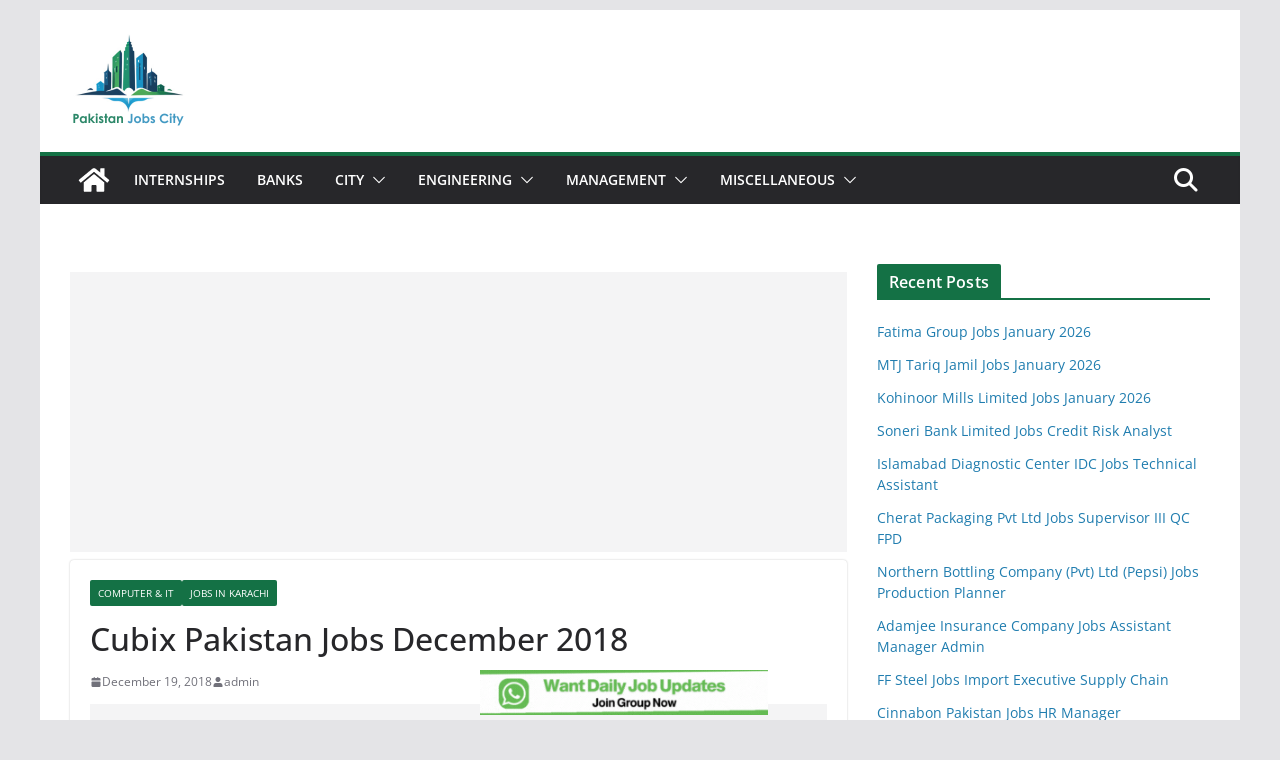

--- FILE ---
content_type: text/html; charset=utf-8
request_url: https://www.google.com/recaptcha/api2/aframe
body_size: 268
content:
<!DOCTYPE HTML><html><head><meta http-equiv="content-type" content="text/html; charset=UTF-8"></head><body><script nonce="N9_ICHexg7QmdzFI5bLA9w">/** Anti-fraud and anti-abuse applications only. See google.com/recaptcha */ try{var clients={'sodar':'https://pagead2.googlesyndication.com/pagead/sodar?'};window.addEventListener("message",function(a){try{if(a.source===window.parent){var b=JSON.parse(a.data);var c=clients[b['id']];if(c){var d=document.createElement('img');d.src=c+b['params']+'&rc='+(localStorage.getItem("rc::a")?sessionStorage.getItem("rc::b"):"");window.document.body.appendChild(d);sessionStorage.setItem("rc::e",parseInt(sessionStorage.getItem("rc::e")||0)+1);localStorage.setItem("rc::h",'1768428690931');}}}catch(b){}});window.parent.postMessage("_grecaptcha_ready", "*");}catch(b){}</script></body></html>